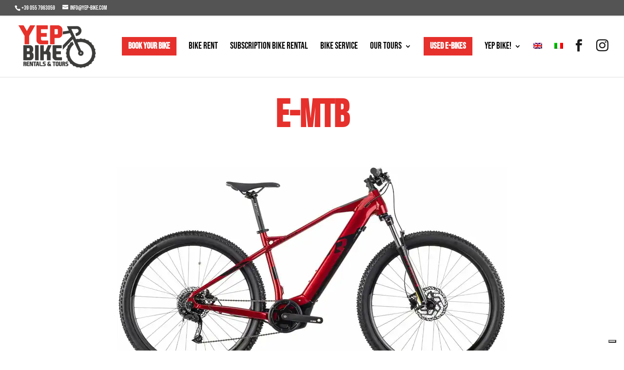

--- FILE ---
content_type: application/javascript; charset=utf-8
request_url: https://www.yep-bike.com/wp-content/plugins/divi-datetimepicker-awb/l10n/all.js?ver=4.5.1
body_size: 11121
content:
// AR
(function (global, factory) {
  typeof exports === 'object' && typeof module !== 'undefined' ? factory(exports) :
  typeof define === 'function' && define.amd ? define(['exports'], factory) :
  (factory((global.ar = {})));
}(this, (function (exports) { 'use strict';

  var fp = typeof window !== "undefined" && window.flatpickr !== undefined ? window.flatpickr : {
    l10ns: {}
  };
  var Arabic = {
    weekdays: {
      shorthand: ["أحد", "اثنين", "ثلاثاء", "أربعاء", "خميس", "جمعة", "سبت"],
      longhand: ["الأحد", "الاثنين", "الثلاثاء", "الأربعاء", "الخميس", "الجمعة", "السبت"]
    },
    months: {
      shorthand: ["1", "2", "3", "4", "5", "6", "7", "8", "9", "10", "11", "12"],
      longhand: ["يناير", "فبراير", "مارس", "أبريل", "مايو", "يونيو", "يوليو", "أغسطس", "سبتمبر", "أكتوبر", "نوفمبر", "ديسمبر"]
    }
  };
  fp.l10ns.ar = Arabic;
  var ar = fp.l10ns;

  exports.Arabic = Arabic;
  exports.default = ar;

  Object.defineProperty(exports, '__esModule', { value: true });

})));

// AT
/* flatpickr v4.5.1, @license MIT */
(function (global, factory) {
  typeof exports === 'object' && typeof module !== 'undefined' ? factory(exports) :
  typeof define === 'function' && define.amd ? define(['exports'], factory) :
  (factory((global.at = {})));
}(this, (function (exports) { 'use strict';

  var fp = typeof window !== "undefined" && window.flatpickr !== undefined ? window.flatpickr : {
    l10ns: {}
  };
  var Austria = {
    weekdays: {
      shorthand: ["So", "Mo", "Di", "Mi", "Do", "Fr", "Sa"],
      longhand: ["Sonntag", "Montag", "Dienstag", "Mittwoch", "Donnerstag", "Freitag", "Samstag"]
    },
    months: {
      shorthand: ["Jän", "Feb", "Mär", "Apr", "Mai", "Jun", "Jul", "Aug", "Sep", "Okt", "Nov", "Dez"],
      longhand: ["Jänner", "Februar", "März", "April", "Mai", "Juni", "Juli", "August", "September", "Oktober", "November", "Dezember"]
    },
    firstDayOfWeek: 1,
    weekAbbreviation: "KW",
    rangeSeparator: " bis ",
    scrollTitle: "Zum Ändern scrollen",
    toggleTitle: "Zum Umschalten klicken"
  };
  fp.l10ns.at = Austria;
  var at = fp.l10ns;

  exports.Austria = Austria;
  exports.default = at;

  Object.defineProperty(exports, '__esModule', { value: true });

})));

// BT
/* flatpickr v4.5.1, @license MIT */
(function (global, factory) {
  typeof exports === 'object' && typeof module !== 'undefined' ? factory(exports) :
  typeof define === 'function' && define.amd ? define(['exports'], factory) :
  (factory((global.be = {})));
}(this, (function (exports) { 'use strict';

  var fp = typeof window !== "undefined" && window.flatpickr !== undefined ? window.flatpickr : {
    l10ns: {}
  };
  var Belarusian = {
    weekdays: {
      shorthand: ["Нд", "Пн", "Аў", "Ср", "Чц", "Пт", "Сб"],
      longhand: ["Нядзеля", "Панядзелак", "Аўторак", "Серада", "Чацвер", "Пятніца", "Субота"]
    },
    months: {
      shorthand: ["Сту", "Лют", "Сак", "Кра", "Тра", "Чэр", "Ліп", "Жні", "Вер", "Кас", "Ліс", "Сне"],
      longhand: ["Студзень", "Люты", "Сакавік", "Красавік", "Травень", "Чэрвень", "Ліпень", "Жнівень", "Верасень", "Кастрычнік", "Лістапад", "Снежань"]
    },
    firstDayOfWeek: 1,
    ordinal: function ordinal() {
      return "";
    },
    rangeSeparator: " — ",
    weekAbbreviation: "Тыд.",
    scrollTitle: "Пракруціце для павелічэння",
    toggleTitle: "Націсніце для пераключэння",
    amPM: ["ДП", "ПП"],
    yearAriaLabel: "Год"
  };
  fp.l10ns.be = Belarusian;
  var be = fp.l10ns;

  exports.Belarusian = Belarusian;
  exports.default = be;

  Object.defineProperty(exports, '__esModule', { value: true });

})));

// BG
/* flatpickr v4.5.1, @license MIT */
(function (global, factory) {
  typeof exports === 'object' && typeof module !== 'undefined' ? factory(exports) :
  typeof define === 'function' && define.amd ? define(['exports'], factory) :
  (factory((global.bg = {})));
}(this, (function (exports) { 'use strict';

  var fp = typeof window !== "undefined" && window.flatpickr !== undefined ? window.flatpickr : {
    l10ns: {}
  };
  var Bulgarian = {
    weekdays: {
      shorthand: ["Нд", "Пн", "Вт", "Ср", "Чт", "Пт", "Сб"],
      longhand: ["Неделя", "Понеделник", "Вторник", "Сряда", "Четвъртък", "Петък", "Събота"]
    },
    months: {
      shorthand: ["Яну", "Фев", "Март", "Апр", "Май", "Юни", "Юли", "Авг", "Сеп", "Окт", "Ное", "Дек"],
      longhand: ["Януари", "Февруари", "Март", "Април", "Май", "Юни", "Юли", "Август", "Септември", "Октомври", "Ноември", "Декември"]
    }
  };
  fp.l10ns.bg = Bulgarian;
  var bg = fp.l10ns;

  exports.Bulgarian = Bulgarian;
  exports.default = bg;

  Object.defineProperty(exports, '__esModule', { value: true });

})));

// BN
/* flatpickr v4.5.1, @license MIT */
(function (global, factory) {
  typeof exports === 'object' && typeof module !== 'undefined' ? factory(exports) :
  typeof define === 'function' && define.amd ? define(['exports'], factory) :
  (factory((global.bn = {})));
}(this, (function (exports) { 'use strict';

  var fp = typeof window !== "undefined" && window.flatpickr !== undefined ? window.flatpickr : {
    l10ns: {}
  };
  var Bangla = {
    weekdays: {
      shorthand: ["রবি", "সোম", "মঙ্গল", "বুধ", "বৃহস্পতি", "শুক্র", "শনি"],
      longhand: ["রবিবার", "সোমবার", "মঙ্গলবার", "বুধবার", "বৃহস্পতিবার", "শুক্রবার", "শনিবার"]
    },
    months: {
      shorthand: ["জানু", "ফেব্রু", "মার্চ", "এপ্রিল", "মে", "জুন", "জুলাই", "আগ", "সেপ্টে", "অক্টো", "নভে", "ডিসে"],
      longhand: ["জানুয়ারী", "ফেব্রুয়ারী", "মার্চ", "এপ্রিল", "মে", "জুন", "জুলাই", "আগস্ট", "সেপ্টেম্বর", "অক্টোবর", "নভেম্বর", "ডিসেম্বর"]
    }
  };
  fp.l10ns.bn = Bangla;
  var bn = fp.l10ns;

  exports.Bangla = Bangla;
  exports.default = bn;

  Object.defineProperty(exports, '__esModule', { value: true });

})));

// CAT
/* flatpickr v4.5.1, @license MIT */
(function (global, factory) {
  typeof exports === 'object' && typeof module !== 'undefined' ? factory(exports) :
  typeof define === 'function' && define.amd ? define(['exports'], factory) :
  (factory((global.cat = {})));
}(this, (function (exports) { 'use strict';

  var fp = typeof window !== "undefined" && window.flatpickr !== undefined ? window.flatpickr : {
    l10ns: {}
  };
  var Catalan = {
    weekdays: {
      shorthand: ["Dg", "Dl", "Dt", "Dc", "Dj", "Dv", "Ds"],
      longhand: ["Diumenge", "Dilluns", "Dimarts", "Dimecres", "Dijous", "Divendres", "Dissabte"]
    },
    months: {
      shorthand: ["Gen", "Febr", "Març", "Abr", "Maig", "Juny", "Jul", "Ag", "Set", "Oct", "Nov", "Des"],
      longhand: ["Gener", "Febrer", "Març", "Abril", "Maig", "Juny", "Juliol", "Agost", "Setembre", "Octubre", "Novembre", "Desembre"]
    },
    ordinal: function ordinal(nth) {
      var s = nth % 100;
      if (s > 3 && s < 21) return "è";

      switch (s % 10) {
        case 1:
          return "r";

        case 2:
          return "n";

        case 3:
          return "r";

        case 4:
          return "t";

        default:
          return "è";
      }
    },
    firstDayOfWeek: 1
  };
  fp.l10ns.cat = Catalan;
  var cat = fp.l10ns;

  exports.Catalan = Catalan;
  exports.default = cat;

  Object.defineProperty(exports, '__esModule', { value: true });

})));

// CS
/* flatpickr v4.5.1, @license MIT */
(function (global, factory) {
  typeof exports === 'object' && typeof module !== 'undefined' ? factory(exports) :
  typeof define === 'function' && define.amd ? define(['exports'], factory) :
  (factory((global.cs = {})));
}(this, (function (exports) { 'use strict';

  var fp = typeof window !== "undefined" && window.flatpickr !== undefined ? window.flatpickr : {
    l10ns: {}
  };
  var Czech = {
    weekdays: {
      shorthand: ["Ne", "Po", "Út", "St", "Čt", "Pá", "So"],
      longhand: ["Neděle", "Pondělí", "Úterý", "Středa", "Čtvrtek", "Pátek", "Sobota"]
    },
    months: {
      shorthand: ["Led", "Ún", "Bře", "Dub", "Kvě", "Čer", "Čvc", "Srp", "Zář", "Říj", "Lis", "Pro"],
      longhand: ["Leden", "Únor", "Březen", "Duben", "Květen", "Červen", "Červenec", "Srpen", "Září", "Říjen", "Listopad", "Prosinec"]
    },
    firstDayOfWeek: 1,
    ordinal: function ordinal() {
      return ".";
    },
    rangeSeparator: " do ",
    weekAbbreviation: "Týd.",
    scrollTitle: "Rolujte pro změnu",
    toggleTitle: "Přepnout dopoledne/odpoledne",
    amPM: ["dop.", "odp."],
    yearAriaLabel: "Rok"
  };
  fp.l10ns.cs = Czech;
  var cs = fp.l10ns;

  exports.Czech = Czech;
  exports.default = cs;

  Object.defineProperty(exports, '__esModule', { value: true });

})));

// CY
/* flatpickr v4.5.1, @license MIT */
(function (global, factory) {
  typeof exports === 'object' && typeof module !== 'undefined' ? factory(exports) :
  typeof define === 'function' && define.amd ? define(['exports'], factory) :
  (factory((global.cy = {})));
}(this, (function (exports) { 'use strict';

  var fp = typeof window !== "undefined" && window.flatpickr !== undefined ? window.flatpickr : {
    l10ns: {}
  };
  var Welsh = {
    weekdays: {
      shorthand: ["Sul", "Llun", "Maw", "Mer", "Iau", "Gwe", "Sad"],
      longhand: ["Dydd Sul", "Dydd Llun", "Dydd Mawrth", "Dydd Mercher", "Dydd Iau", "Dydd Gwener", "Dydd Sadwrn"]
    },
    months: {
      shorthand: ["Ion", "Chwef", "Maw", "Ebr", "Mai", "Meh", "Gorff", "Awst", "Medi", "Hyd", "Tach", "Rhag"],
      longhand: ["Ionawr", "Chwefror", "Mawrth", "Ebrill", "Mai", "Mehefin", "Gorffennaf", "Awst", "Medi", "Hydref", "Tachwedd", "Rhagfyr"]
    },
    firstDayOfWeek: 1,
    ordinal: function ordinal(nth) {
      if (nth === 1) return "af";
      if (nth === 2) return "ail";
      if (nth === 3 || nth === 4) return "ydd";
      if (nth === 5 || nth === 6) return "ed";
      if (nth >= 7 && nth <= 10 || nth == 12 || nth == 15 || nth == 18 || nth == 20) return "fed";
      if (nth == 11 || nth == 13 || nth == 14 || nth == 16 || nth == 17 || nth == 19) return "eg";
      if (nth >= 21 && nth <= 39) return "ain";
      return "";
    }
  };
  fp.l10ns.cy = Welsh;
  var cy = fp.l10ns;

  exports.Welsh = Welsh;
  exports.default = cy;

  Object.defineProperty(exports, '__esModule', { value: true });

})));

// DA
/* flatpickr v4.5.1, @license MIT */
(function (global, factory) {
  typeof exports === 'object' && typeof module !== 'undefined' ? factory(exports) :
  typeof define === 'function' && define.amd ? define(['exports'], factory) :
  (factory((global.da = {})));
}(this, (function (exports) { 'use strict';

  var fp = typeof window !== "undefined" && window.flatpickr !== undefined ? window.flatpickr : {
    l10ns: {}
  };
  var Danish = {
    weekdays: {
      shorthand: ["søn", "man", "tir", "ons", "tors", "fre", "lør"],
      longhand: ["søndag", "mandag", "tirsdag", "onsdag", "torsdag", "fredag", "lørdag"]
    },
    months: {
      shorthand: ["jan", "feb", "mar", "apr", "maj", "jun", "jul", "aug", "sep", "okt", "nov", "dec"],
      longhand: ["januar", "februar", "marts", "april", "maj", "juni", "juli", "august", "september", "oktober", "november", "december"]
    },
    ordinal: function ordinal() {
      return ".";
    },
    firstDayOfWeek: 1,
    rangeSeparator: " til ",
    weekAbbreviation: "uge"
  };
  fp.l10ns.da = Danish;
  var da = fp.l10ns;

  exports.Danish = Danish;
  exports.default = da;

  Object.defineProperty(exports, '__esModule', { value: true });

})));

// DE
/* flatpickr v4.5.1, @license MIT */
(function (global, factory) {
  typeof exports === 'object' && typeof module !== 'undefined' ? factory(exports) :
  typeof define === 'function' && define.amd ? define(['exports'], factory) :
  (factory((global.de = {})));
}(this, (function (exports) { 'use strict';

  var fp = typeof window !== "undefined" && window.flatpickr !== undefined ? window.flatpickr : {
    l10ns: {}
  };
  var German = {
    weekdays: {
      shorthand: ["So", "Mo", "Di", "Mi", "Do", "Fr", "Sa"],
      longhand: ["Sonntag", "Montag", "Dienstag", "Mittwoch", "Donnerstag", "Freitag", "Samstag"]
    },
    months: {
      shorthand: ["Jan", "Feb", "Mär", "Apr", "Mai", "Jun", "Jul", "Aug", "Sep", "Okt", "Nov", "Dez"],
      longhand: ["Januar", "Februar", "März", "April", "Mai", "Juni", "Juli", "August", "September", "Oktober", "November", "Dezember"]
    },
    firstDayOfWeek: 1,
    weekAbbreviation: "KW",
    rangeSeparator: " bis ",
    scrollTitle: "Zum Ändern scrollen",
    toggleTitle: "Zum Umschalten klicken"
  };
  fp.l10ns.de = German;
  var de = fp.l10ns;

  exports.German = German;
  exports.default = de;

  Object.defineProperty(exports, '__esModule', { value: true });

})));

// EO
/* flatpickr v4.5.1, @license MIT */
(function (global, factory) {
  typeof exports === 'object' && typeof module !== 'undefined' ? factory(exports) :
  typeof define === 'function' && define.amd ? define(['exports'], factory) :
  (factory((global.eo = {})));
}(this, (function (exports) { 'use strict';

  var fp = typeof window !== "undefined" && window.flatpickr !== undefined ? window.flatpickr : {
    l10ns: {}
  };
  var Esperanto = {
    firstDayOfWeek: 1,
    rangeSeparator: " ĝis ",
    weekAbbreviation: "Sem",
    scrollTitle: "Rulumu por pligrandigi la valoron",
    toggleTitle: "Klaku por ŝalti",
    weekdays: {
      shorthand: ["Dim", "Lun", "Mar", "Mer", "Ĵaŭ", "Ven", "Sab"],
      longhand: ["dimanĉo", "lundo", "mardo", "merkredo", "ĵaŭdo", "vendredo", "sabato"]
    },
    months: {
      shorthand: ["Jan", "Feb", "Mar", "Apr", "Maj", "Jun", "Jul", "Aŭg", "Sep", "Okt", "Nov", "Dec"],
      longhand: ["januaro", "februaro", "marto", "aprilo", "majo", "junio", "julio", "aŭgusto", "septembro", "oktobro", "novembro", "decembro"]
    },
    ordinal: function ordinal() {
      return "-a";
    }
  };
  fp.l10ns.eo = Esperanto;
  var eo = fp.l10ns;

  exports.Esperanto = Esperanto;
  exports.default = eo;

  Object.defineProperty(exports, '__esModule', { value: true });

})));

// ES
(function (global, factory) {
  typeof exports === 'object' && typeof module !== 'undefined' ? factory(exports) :
  typeof define === 'function' && define.amd ? define(['exports'], factory) :
  (factory((global.es = {})));
}(this, (function (exports) { 'use strict';

  var fp = typeof window !== "undefined" && window.flatpickr !== undefined ? window.flatpickr : {
    l10ns: {}
  };
  var Spanish = {
    weekdays: {
      shorthand: ["Dom", "Lun", "Mar", "Mié", "Jue", "Vie", "Sáb"],
      longhand: ["Domingo", "Lunes", "Martes", "Miércoles", "Jueves", "Viernes", "Sábado"]
    },
    months: {
      shorthand: ["Ene", "Feb", "Mar", "Abr", "May", "Jun", "Jul", "Ago", "Sep", "Oct", "Nov", "Dic"],
      longhand: ["Enero", "Febrero", "Marzo", "Abril", "Mayo", "Junio", "Julio", "Agosto", "Septiembre", "Octubre", "Noviembre", "Diciembre"]
    },
    ordinal: function ordinal() {
      return "º";
    },
    firstDayOfWeek: 1,
    rangeSeparator: " a "
  };
  fp.l10ns.es = Spanish;
  var es = fp.l10ns;

  exports.Spanish = Spanish;
  exports.default = es;

  Object.defineProperty(exports, '__esModule', { value: true });

})));

// ET
/* flatpickr v4.5.1, @license MIT */
(function (global, factory) {
  typeof exports === 'object' && typeof module !== 'undefined' ? factory(exports) :
  typeof define === 'function' && define.amd ? define(['exports'], factory) :
  (factory((global.et = {})));
}(this, (function (exports) { 'use strict';

  var fp = typeof window !== "undefined" && window.flatpickr !== undefined ? window.flatpickr : {
    l10ns: {}
  };
  var Estonian = {
    weekdays: {
      shorthand: ["P", "E", "T", "K", "N", "R", "L"],
      longhand: ["Pühapäev", "Esmaspäev", "Teisipäev", "Kolmapäev", "Neljapäev", "Reede", "Laupäev"]
    },
    months: {
      shorthand: ["Jaan", "Veebr", "Märts", "Apr", "Mai", "Juuni", "Juuli", "Aug", "Sept", "Okt", "Nov", "Dets"],
      longhand: ["Jaanuar", "Veebruar", "Märts", "Aprill", "Mai", "Juuni", "Juuli", "August", "September", "Oktoober", "November", "Detsember"]
    },
    firstDayOfWeek: 1,
    ordinal: function ordinal() {
      return ".";
    },
    weekAbbreviation: "Näd",
    rangeSeparator: " kuni ",
    scrollTitle: "Keri, et suurendada",
    toggleTitle: "Klõpsa, et vahetada"
  };
  fp.l10ns.et = Estonian;
  var et = fp.l10ns;

  exports.Estonian = Estonian;
  exports.default = et;

  Object.defineProperty(exports, '__esModule', { value: true });

})));

// FA
/* flatpickr v4.5.1, @license MIT */
(function (global, factory) {
  typeof exports === 'object' && typeof module !== 'undefined' ? factory(exports) :
  typeof define === 'function' && define.amd ? define(['exports'], factory) :
  (factory((global.fa = {})));
}(this, (function (exports) { 'use strict';

  var fp = typeof window !== "undefined" && window.flatpickr !== undefined ? window.flatpickr : {
    l10ns: {}
  };
  var Persian = {
    weekdays: {
      shorthand: ["یک", "دو", "سه", "چهار", "پنج", "جمعه", "شنبه"],
      longhand: ["یک‌شنبه", "دوشنبه", "سه‌شنبه", "چهارشنبه", "پنچ‌شنبه", "جمعه", "شنبه"]
    },
    months: {
      shorthand: ["ژانویه", "فوریه", "مارس", "آوریل", "مه", "ژوئن", "ژوئیه", "اوت", "سپتامبر", "اکتبر", "نوامبر", "دسامبر"],
      longhand: ["ژانویه", "فوریه", "مارس", "آوریل", "مه", "ژوئن", "ژوئیه", "اوت", "سپتامبر", "اکتبر", "نوامبر", "دسامبر"]
    },
    firstDayOfWeek: 6,
    ordinal: function ordinal() {
      return "";
    }
  };
  fp.l10ns.fa = Persian;
  var fa = fp.l10ns;

  exports.Persian = Persian;
  exports.default = fa;

  Object.defineProperty(exports, '__esModule', { value: true });

})));

// FI
/* flatpickr v4.5.1, @license MIT */
(function (global, factory) {
  typeof exports === 'object' && typeof module !== 'undefined' ? factory(exports) :
  typeof define === 'function' && define.amd ? define(['exports'], factory) :
  (factory((global.fi = {})));
}(this, (function (exports) { 'use strict';

  var fp = typeof window !== "undefined" && window.flatpickr !== undefined ? window.flatpickr : {
    l10ns: {}
  };
  var Finnish = {
    firstDayOfWeek: 1,
    weekdays: {
      shorthand: ["Su", "Ma", "Ti", "Ke", "To", "Pe", "La"],
      longhand: ["Sunnuntai", "Maanantai", "Tiistai", "Keskiviikko", "Torstai", "Perjantai", "Lauantai"]
    },
    months: {
      shorthand: ["Tammi", "Helmi", "Maalis", "Huhti", "Touko", "Kesä", "Heinä", "Elo", "Syys", "Loka", "Marras", "Joulu"],
      longhand: ["Tammikuu", "Helmikuu", "Maaliskuu", "Huhtikuu", "Toukokuu", "Kesäkuu", "Heinäkuu", "Elokuu", "Syyskuu", "Lokakuu", "Marraskuu", "Joulukuu"]
    },
    ordinal: function ordinal() {
      return ".";
    }
  };
  fp.l10ns.fi = Finnish;
  var fi = fp.l10ns;

  exports.Finnish = Finnish;
  exports.default = fi;

  Object.defineProperty(exports, '__esModule', { value: true });

})));

// FR
/* flatpickr v4.5.1, @license MIT */
(function (global, factory) {
  typeof exports === 'object' && typeof module !== 'undefined' ? factory(exports) :
  typeof define === 'function' && define.amd ? define(['exports'], factory) :
  (factory((global.fr = {})));
}(this, (function (exports) { 'use strict';

  var fp = typeof window !== "undefined" && window.flatpickr !== undefined ? window.flatpickr : {
    l10ns: {}
  };
  var French = {
    firstDayOfWeek: 1,
    weekdays: {
      shorthand: ["dim", "lun", "mar", "mer", "jeu", "ven", "sam"],
      longhand: ["dimanche", "lundi", "mardi", "mercredi", "jeudi", "vendredi", "samedi"]
    },
    months: {
      shorthand: ["janv", "févr", "mars", "avr", "mai", "juin", "juil", "août", "sept", "oct", "nov", "déc"],
      longhand: ["janvier", "février", "mars", "avril", "mai", "juin", "juillet", "août", "septembre", "octobre", "novembre", "décembre"]
    },
    ordinal: function ordinal(nth) {
      if (nth > 1) return "";
      return "er";
    },
    rangeSeparator: " au ",
    weekAbbreviation: "Sem",
    scrollTitle: "Défiler pour augmenter la valeur",
    toggleTitle: "Cliquer pour basculer"
  };
  fp.l10ns.fr = French;
  var fr = fp.l10ns;

  exports.French = French;
  exports.default = fr;

  Object.defineProperty(exports, '__esModule', { value: true });

})));

// GR
/* flatpickr v4.5.1, @license MIT */
(function (global, factory) {
  typeof exports === 'object' && typeof module !== 'undefined' ? factory(exports) :
  typeof define === 'function' && define.amd ? define(['exports'], factory) :
  (factory((global.gr = {})));
}(this, (function (exports) { 'use strict';

  var fp = typeof window !== "undefined" && window.flatpickr !== undefined ? window.flatpickr : {
    l10ns: {}
  };
  var Greek = {
    weekdays: {
      shorthand: ["Κυ", "Δε", "Τρ", "Τε", "Πέ", "Πα", "Σά"],
      longhand: ["Κυριακή", "Δευτέρα", "Τρίτη", "Τετάρτη", "Πέμπτη", "Παρασκευή", "Σάββατο"]
    },
    months: {
      shorthand: ["Ιαν", "Φεβ", "Μάρ", "Απρ", "Μάι", "Ιού", "Ιού", "Αύγ", "Σεπ", "Οκτ", "Νοέ", "Δεκ"],
      longhand: ["Ιανουάριος", "Φεβρουάριος", "Μάρτιος", "Απρίλιος", "Μάιος", "Ιούνιος", "Ιούλιος", "Αύγουστος", "Σεπτέμβριος", "Οκτώβριος", "Νοέμβριος", "Δεκέμβριος"]
    },
    firstDayOfWeek: 1,
    ordinal: function ordinal() {
      return "";
    },
    weekAbbreviation: "Εβδ",
    rangeSeparator: " έως ",
    scrollTitle: "Μετακυλήστε για προσαύξηση",
    toggleTitle: "Κάντε κλικ για αλλαγή",
    amPM: ["ΠΜ", "ΜΜ"]
  };
  fp.l10ns.gr = Greek;
  var gr = fp.l10ns;

  exports.Greek = Greek;
  exports.default = gr;

  Object.defineProperty(exports, '__esModule', { value: true });

})));

// HE
/* flatpickr v4.5.1, @license MIT */
(function (global, factory) {
  typeof exports === 'object' && typeof module !== 'undefined' ? factory(exports) :
  typeof define === 'function' && define.amd ? define(['exports'], factory) :
  (factory((global.he = {})));
}(this, (function (exports) { 'use strict';

  var fp = typeof window !== "undefined" && window.flatpickr !== undefined ? window.flatpickr : {
    l10ns: {}
  };
  var Hebrew = {
    weekdays: {
      shorthand: ["א", "ב", "ג", "ד", "ה", "ו", "ז"],
      longhand: ["ראשון", "שני", "שלישי", "רביעי", "חמישי", "שישי", "שבת"]
    },
    months: {
      shorthand: ["ינו׳", "פבר׳", "מרץ", "אפר׳", "מאי", "יוני", "יולי", "אוג׳", "ספט׳", "אוק׳", "נוב׳", "דצמ׳"],
      longhand: ["ינואר", "פברואר", "מרץ", "אפריל", "מאי", "יוני", "יולי", "אוגוסט", "ספטמבר", "אוקטובר", "נובמבר", "דצמבר"]
    }
  };
  fp.l10ns.he = Hebrew;
  var he = fp.l10ns;

  exports.Hebrew = Hebrew;
  exports.default = he;

  Object.defineProperty(exports, '__esModule', { value: true });

})));

// HI
/* flatpickr v4.5.1, @license MIT */
(function (global, factory) {
  typeof exports === 'object' && typeof module !== 'undefined' ? factory(exports) :
  typeof define === 'function' && define.amd ? define(['exports'], factory) :
  (factory((global.hi = {})));
}(this, (function (exports) { 'use strict';

  var fp = typeof window !== "undefined" && window.flatpickr !== undefined ? window.flatpickr : {
    l10ns: {}
  };
  var Hindi = {
    weekdays: {
      shorthand: ["रवि", "सोम", "मंगल", "बुध", "गुरु", "शुक्र", "शनि"],
      longhand: ["रविवार", "सोमवार", "मंगलवार", "बुधवार", "गुरुवार", "शुक्रवार", "शनिवार"]
    },
    months: {
      shorthand: ["जन", "फर", "मार्च", "अप्रेल", "मई", "जून", "जूलाई", "अग", "सित", "अक्ट", "नव", "दि"],
      longhand: ["जनवरी ", "फरवरी", "मार्च", "अप्रेल", "मई", "जून", "जूलाई", "अगस्त ", "सितम्बर", "अक्टूबर", "नवम्बर", "दिसम्बर"]
    }
  };
  fp.l10ns.hi = Hindi;
  var hi = fp.l10ns;

  exports.Hindi = Hindi;
  exports.default = hi;

  Object.defineProperty(exports, '__esModule', { value: true });

})));

// HR
/* flatpickr v4.5.1, @license MIT */
(function (global, factory) {
  typeof exports === 'object' && typeof module !== 'undefined' ? factory(exports) :
  typeof define === 'function' && define.amd ? define(['exports'], factory) :
  (factory((global.hr = {})));
}(this, (function (exports) { 'use strict';

  var fp = typeof window !== "undefined" && window.flatpickr !== undefined ? window.flatpickr : {
    l10ns: {}
  };
  var Croatian = {
    firstDayOfWeek: 1,
    weekdays: {
      shorthand: ["Ned", "Pon", "Uto", "Sri", "Čet", "Pet", "Sub"],
      longhand: ["Nedjelja", "Ponedjeljak", "Utorak", "Srijeda", "Četvrtak", "Petak", "Subota"]
    },
    months: {
      shorthand: ["Sij", "Velj", "Ožu", "Tra", "Svi", "Lip", "Srp", "Kol", "Ruj", "Lis", "Stu", "Pro"],
      longhand: ["Siječanj", "Veljača", "Ožujak", "Travanj", "Svibanj", "Lipanj", "Srpanj", "Kolovoz", "Rujan", "Listopad", "Studeni", "Prosinac"]
    }
  };
  fp.l10ns.hr = Croatian;
  var hr = fp.l10ns;

  exports.Croatian = Croatian;
  exports.default = hr;

  Object.defineProperty(exports, '__esModule', { value: true });

})));

// HU
/* flatpickr v4.5.1, @license MIT */
(function (global, factory) {
  typeof exports === 'object' && typeof module !== 'undefined' ? factory(exports) :
  typeof define === 'function' && define.amd ? define(['exports'], factory) :
  (factory((global.hu = {})));
}(this, (function (exports) { 'use strict';

  var fp = typeof window !== "undefined" && window.flatpickr !== undefined ? window.flatpickr : {
    l10ns: {}
  };
  var Hungarian = {
    firstDayOfWeek: 1,
    weekdays: {
      shorthand: ["V", "H", "K", "Sz", "Cs", "P", "Szo"],
      longhand: ["Vasárnap", "Hétfő", "Kedd", "Szerda", "Csütörtök", "Péntek", "Szombat"]
    },
    months: {
      shorthand: ["Jan", "Feb", "Már", "Ápr", "Máj", "Jún", "Júl", "Aug", "Szep", "Okt", "Nov", "Dec"],
      longhand: ["Január", "Február", "Március", "Április", "Május", "Június", "Július", "Augusztus", "Szeptember", "Október", "November", "December"]
    },
    ordinal: function ordinal() {
      return ".";
    },
    weekAbbreviation: "Hét",
    scrollTitle: "Görgessen",
    toggleTitle: "Kattintson a váltáshoz"
  };
  fp.l10ns.hu = Hungarian;
  var hu = fp.l10ns;

  exports.Hungarian = Hungarian;
  exports.default = hu;

  Object.defineProperty(exports, '__esModule', { value: true });

})));

// ID
/* flatpickr v4.5.1, @license MIT */
(function (global, factory) {
  typeof exports === 'object' && typeof module !== 'undefined' ? factory(exports) :
  typeof define === 'function' && define.amd ? define(['exports'], factory) :
  (factory((global.id = {})));
}(this, (function (exports) { 'use strict';

  var fp = typeof window !== "undefined" && window.flatpickr !== undefined ? window.flatpickr : {
    l10ns: {}
  };
  var Indonesian = {
    weekdays: {
      shorthand: ["Min", "Sen", "Sel", "Rab", "Kam", "Jum", "Sab"],
      longhand: ["Minggu", "Senin", "Selasa", "Rabu", "Kamis", "Jumat", "Sabtu"]
    },
    months: {
      shorthand: ["Jan", "Feb", "Mar", "Apr", "Mei", "Jun", "Jul", "Agu", "Sep", "Okt", "Nov", "Des"],
      longhand: ["Januari", "Februari", "Maret", "April", "Mei", "Juni", "Juli", "Agustus", "September", "Oktober", "November", "Desember"]
    },
    firstDayOfWeek: 1,
    ordinal: function ordinal() {
      return "";
    }
  };
  fp.l10ns.id = Indonesian;
  var id = fp.l10ns;

  exports.Indonesian = Indonesian;
  exports.default = id;

  Object.defineProperty(exports, '__esModule', { value: true });

})));

// IS
(function (global, factory) {
  typeof exports === 'object' && typeof module !== 'undefined' ? factory(exports) :
  typeof define === 'function' && define.amd ? define(['exports'], factory) :
  (factory((global.is = {})));
}(this, (function (exports) { 'use strict';
 
  var fp = typeof window !== "undefined" && window.flatpickr !== undefined ? window.flatpickr : {
    l10ns: {}
  };
  var Icelandic = {
    weekdays: {
      shorthand: ["Sun", "Mán", "Þri", "Mið", "Fim", "Fös", "Lau"],
      longhand: ["Sunnudagur", "Mánudagur", "Þriðjudagur", "Miðvikudagur", "Fimmtudagur", "Föstudagur", "Laugardagur"]
    },
    months: {
      shorthand: ["Jan", "Feb", "Mar", "Apr", "Maí", "Jún", "Júl", "Ágú", "Sep", "Okt", "Nóv", "Des"],
      longhand: ["Janúar", "Febrúar", "Mars", "Apríl", "Maí", "Júní", "Júlí", "Ágúst", "September", "Október", "Nóvember", "Desember"]
    },
    ordinal: function ordinal() {
      return ".";
    },
    firstDayOfWeek: 1,
    rangeSeparator: " til "
  };
  fp.l10ns.is = Icelandic;
  var is = fp.l10ns;
 
  exports.Icelandic = Icelandic;
  exports.default = is;
 
  Object.defineProperty(exports, '__isModule', { value: true });
 
})));

// IT
/* flatpickr v4.5.1, @license MIT */
(function (global, factory) {
  typeof exports === 'object' && typeof module !== 'undefined' ? factory(exports) :
  typeof define === 'function' && define.amd ? define(['exports'], factory) :
  (factory((global.it = {})));
}(this, (function (exports) { 'use strict';

  var fp = typeof window !== "undefined" && window.flatpickr !== undefined ? window.flatpickr : {
    l10ns: {}
  };
  var Italian = {
    weekdays: {
      shorthand: ["Dom", "Lun", "Mar", "Mer", "Gio", "Ven", "Sab"],
      longhand: ["Domenica", "Lunedì", "Martedì", "Mercoledì", "Giovedì", "Venerdì", "Sabato"]
    },
    months: {
      shorthand: ["Gen", "Feb", "Mar", "Apr", "Mag", "Giu", "Lug", "Ago", "Set", "Ott", "Nov", "Dic"],
      longhand: ["Gennaio", "Febbraio", "Marzo", "Aprile", "Maggio", "Giugno", "Luglio", "Agosto", "Settembre", "Ottobre", "Novembre", "Dicembre"]
    },
    firstDayOfWeek: 1,
    ordinal: function ordinal() {
      return "°";
    },
    rangeSeparator: " al ",
    weekAbbreviation: "Se",
    scrollTitle: "Scrolla per aumentare",
    toggleTitle: "Clicca per cambiare"
  };
  fp.l10ns.it = Italian;
  var it = fp.l10ns;

  exports.Italian = Italian;
  exports.default = it;

  Object.defineProperty(exports, '__esModule', { value: true });

})));

// JA
/* flatpickr v4.5.1, @license MIT */
(function (global, factory) {
  typeof exports === 'object' && typeof module !== 'undefined' ? factory(exports) :
  typeof define === 'function' && define.amd ? define(['exports'], factory) :
  (factory((global.ja = {})));
}(this, (function (exports) { 'use strict';

  var fp = typeof window !== "undefined" && window.flatpickr !== undefined ? window.flatpickr : {
    l10ns: {}
  };
  var Japanese = {
    weekdays: {
      shorthand: ["日", "月", "火", "水", "木", "金", "土"],
      longhand: ["日曜日", "月曜日", "火曜日", "水曜日", "木曜日", "金曜日", "土曜日"]
    },
    months: {
      shorthand: ["1月", "2月", "3月", "4月", "5月", "6月", "7月", "8月", "9月", "10月", "11月", "12月"],
      longhand: ["1月", "2月", "3月", "4月", "5月", "6月", "7月", "8月", "9月", "10月", "11月", "12月"]
    }
  };
  fp.l10ns.ja = Japanese;
  var ja = fp.l10ns;

  exports.Japanese = Japanese;
  exports.default = ja;

  Object.defineProperty(exports, '__esModule', { value: true });

})));

// KO
/* flatpickr v4.5.1, @license MIT */
(function (global, factory) {
  typeof exports === 'object' && typeof module !== 'undefined' ? factory(exports) :
  typeof define === 'function' && define.amd ? define(['exports'], factory) :
  (factory((global.ko = {})));
}(this, (function (exports) { 'use strict';

  var fp = typeof window !== "undefined" && window.flatpickr !== undefined ? window.flatpickr : {
    l10ns: {}
  };
  var Korean = {
    weekdays: {
      shorthand: ["일", "월", "화", "수", "목", "금", "토"],
      longhand: ["일요일", "월요일", "화요일", "수요일", "목요일", "금요일", "토요일"]
    },
    months: {
      shorthand: ["1월", "2월", "3월", "4월", "5월", "6월", "7월", "8월", "9월", "10월", "11월", "12월"],
      longhand: ["1월", "2월", "3월", "4월", "5월", "6월", "7월", "8월", "9월", "10월", "11월", "12월"]
    },
    ordinal: function ordinal() {
      return "일";
    }
  };
  fp.l10ns.ko = Korean;
  var ko = fp.l10ns;

  exports.Korean = Korean;
  exports.default = ko;

  Object.defineProperty(exports, '__esModule', { value: true });

})));

// KZ
/* flatpickr v4.5.1, @license MIT */
(function (global, factory) {
  typeof exports === 'object' && typeof module !== 'undefined' ? factory(exports) :
  typeof define === 'function' && define.amd ? define(['exports'], factory) :
  (factory((global.kz = {})));
}(this, (function (exports) { 'use strict';

  var fp = typeof window !== "undefined" && window.flatpickr !== undefined ? window.flatpickr : {
    l10ns: {}
  };
  var Kazakh = {
    weekdays: {
      shorthand: ["Жс", "Дс", "Сc", "Ср", "Бс", "Жм", "Сб"],
      longhand: ["Жексенбi", "Дүйсенбi", "Сейсенбi", "Сәрсенбi", "Бейсенбi", "Жұма", "Сенбi"]
    },
    months: {
      shorthand: ["Қаң", "Ақп", "Нау", "Сәу", "Мам", "Мау", "Шiл", "Там", "Қыр", "Қаз", "Қар", "Жел"],
      longhand: ["Қаңтар", "Ақпан", "Наурыз", "Сәуiр", "Мамыр", "Маусым", "Шiлде", "Тамыз", "Қыркүйек", "Қазан", "Қараша", "Желтоқсан"]
    },
    firstDayOfWeek: 1,
    ordinal: function ordinal() {
      return "";
    },
    rangeSeparator: " — ",
    weekAbbreviation: "Апта",
    scrollTitle: "Үлкейту үшін айналдырыңыз",
    toggleTitle: "Ауыстыру үшін басыңыз",
    amPM: ["ТД", "ТК"],
    yearAriaLabel: "Жыл"
  };
  fp.l10ns.kz = Kazakh;
  var kz = fp.l10ns;

  exports.Kazakh = Kazakh;
  exports.default = kz;

  Object.defineProperty(exports, '__esModule', { value: true });

})));

// LT
/* flatpickr v4.5.1, @license MIT */
(function (global, factory) {
  typeof exports === 'object' && typeof module !== 'undefined' ? factory(exports) :
  typeof define === 'function' && define.amd ? define(['exports'], factory) :
  (factory((global.lt = {})));
}(this, (function (exports) { 'use strict';

  var fp = typeof window !== "undefined" && window.flatpickr !== undefined ? window.flatpickr : {
    l10ns: {}
  };
  var Lithuanian = {
    weekdays: {
      shorthand: ["S", "Pr", "A", "T", "K", "Pn", "Š"],
      longhand: ["Sekmadienis", "Pirmadienis", "Antradienis", "Trečiadienis", "Ketvirtadienis", "Penktadienis", "Šeštadienis"]
    },
    months: {
      shorthand: ["Sau", "Vas", "Kov", "Bal", "Geg", "Bir", "Lie", "Rgp", "Rgs", "Spl", "Lap", "Grd"],
      longhand: ["Sausis", "Vasaris", "Kovas", "Balandis", "Gegužė", "Birželis", "Liepa", "Rugpjūtis", "Rugsėjis", "Spalis", "Lapkritis", "Gruodis"]
    },
    firstDayOfWeek: 1,
    ordinal: function ordinal() {
      return "-a";
    },
    weekAbbreviation: "Sav",
    scrollTitle: "Keisti laiką pelės rateliu",
    toggleTitle: "Perjungti laiko formatą"
  };
  fp.l10ns.lt = Lithuanian;
  var lt = fp.l10ns;

  exports.Lithuanian = Lithuanian;
  exports.default = lt;

  Object.defineProperty(exports, '__esModule', { value: true });

})));

// LV
/* flatpickr v4.5.1, @license MIT */
(function (global, factory) {
  typeof exports === 'object' && typeof module !== 'undefined' ? factory(exports) :
  typeof define === 'function' && define.amd ? define(['exports'], factory) :
  (factory((global.lv = {})));
}(this, (function (exports) { 'use strict';

  var fp = typeof window !== "undefined" && window.flatpickr !== undefined ? window.flatpickr : {
    l10ns: {}
  };
  var Latvian = {
    firstDayOfWeek: 1,
    weekdays: {
      shorthand: ["Sv", "P", "Ot", "Tr", "Ce", "Pk", "Se"],
      longhand: ["Svētdiena", "Pirmdiena", "Otrdiena", "Trešdiena", "Ceturtdiena", "Piektdiena", "Sestdiena"]
    },
    months: {
      shorthand: ["Jan", "Feb", "Mar", "Mai", "Apr", "Jūn", "Jūl", "Aug", "Sep", "Okt", "Nov", "Dec"],
      longhand: ["Janvāris", "Februāris", "Marts", "Aprīlis", "Maijs", "Jūnijs", "Jūlijs", "Augusts", "Septembris", "Oktobris", "Novembris", "Decembris"]
    },
    rangeSeparator: " līdz "
  };
  fp.l10ns.lv = Latvian;
  var lv = fp.l10ns;

  exports.Latvian = Latvian;
  exports.default = lv;

  Object.defineProperty(exports, '__esModule', { value: true });

})));

// MK
/* flatpickr v4.5.1, @license MIT */
(function (global, factory) {
  typeof exports === 'object' && typeof module !== 'undefined' ? factory(exports) :
  typeof define === 'function' && define.amd ? define(['exports'], factory) :
  (factory((global.mk = {})));
}(this, (function (exports) { 'use strict';

  var fp = typeof window !== "undefined" && window.flatpickr !== undefined ? window.flatpickr : {
    l10ns: {}
  };
  var Macedonian = {
    weekdays: {
      shorthand: ["Не", "По", "Вт", "Ср", "Че", "Пе", "Са"],
      longhand: ["Недела", "Понеделник", "Вторник", "Среда", "Четврток", "Петок", "Сабота"]
    },
    months: {
      shorthand: ["Јан", "Фев", "Мар", "Апр", "Мај", "Јун", "Јул", "Авг", "Сеп", "Окт", "Ное", "Дек"],
      longhand: ["Јануари", "Февруари", "Март", "Април", "Мај", "Јуни", "Јули", "Август", "Септември", "Октомври", "Ноември", "Декември"]
    },
    firstDayOfWeek: 1,
    weekAbbreviation: "Нед.",
    rangeSeparator: " до "
  };
  fp.l10ns.mk = Macedonian;
  var mk = fp.l10ns;

  exports.Macedonian = Macedonian;
  exports.default = mk;

  Object.defineProperty(exports, '__esModule', { value: true });

})));

// MN
/* flatpickr v4.5.1, @license MIT */
(function (global, factory) {
  typeof exports === 'object' && typeof module !== 'undefined' ? factory(exports) :
  typeof define === 'function' && define.amd ? define(['exports'], factory) :
  (factory((global.mn = {})));
}(this, (function (exports) { 'use strict';

  var fp = typeof window !== "undefined" && window.flatpickr !== undefined ? window.flatpickr : {
    l10ns: {}
  };
  var Mongolian = {
    firstDayOfWeek: 1,
    weekdays: {
      shorthand: ["Да", "Мя", "Лх", "Пү", "Ба", "Бя", "Ня"],
      longhand: ["Даваа", "Мягмар", "Лхагва", "Пүрэв", "Баасан", "Бямба", "Ням"]
    },
    months: {
      shorthand: ["1-р сар", "2-р сар", "3-р сар", "4-р сар", "5-р сар", "6-р сар", "7-р сар", "8-р сар", "9-р сар", "10-р сар", "11-р сар", "12-р сар"],
      longhand: ["Нэгдүгээр сар", "Хоёрдугаар сар", "Гуравдугаар сар", "Дөрөвдүгээр сар", "Тавдугаар сар", "Зургаадугаар сар", "Долдугаар сар", "Наймдугаар сар", "Есдүгээр сар", "Аравдугаар сар", "Арваннэгдүгээр сар", "Арванхоёрдугаар сар"]
    },
    rangeSeparator: "-с "
  };
  fp.l10ns.mn = Mongolian;
  var mn = fp.l10ns;

  exports.Mongolian = Mongolian;
  exports.default = mn;

  Object.defineProperty(exports, '__esModule', { value: true });

})));

// MS
/* flatpickr v4.5.1, @license MIT */
(function (global, factory) {
  typeof exports === 'object' && typeof module !== 'undefined' ? factory(exports) :
  typeof define === 'function' && define.amd ? define(['exports'], factory) :
  (factory((global.ms = {})));
}(this, (function (exports) { 'use strict';

  var fp = typeof window !== "undefined" && window.flatpickr !== undefined ? window.flatpickr : {
    l10ns: {}
  };
  var Malaysian = {
    weekdays: {
      shorthand: ["Min", "Isn", "Sel", "Rab", "Kha", "Jum", "Sab"],
      longhand: ["Minggu", "Isnin", "Selasa", "Rabu", "Khamis", "Jumaat", "Sabtu"]
    },
    months: {
      shorthand: ["Jan", "Feb", "Mac", "Apr", "Mei", "Jun", "Jul", "Ogo", "Sep", "Okt", "Nov", "Dis"],
      longhand: ["Januari", "Februari", "Mac", "April", "Mei", "Jun", "Julai", "Ogos", "September", "Oktober", "November", "Disember"]
    },
    firstDayOfWeek: 1,
    ordinal: function ordinal() {
      return "";
    }
  };
  var ms = fp.l10ns;

  exports.Malaysian = Malaysian;
  exports.default = ms;

  Object.defineProperty(exports, '__esModule', { value: true });

})));

// MY
/* flatpickr v4.5.1, @license MIT */
(function (global, factory) {
  typeof exports === 'object' && typeof module !== 'undefined' ? factory(exports) :
  typeof define === 'function' && define.amd ? define(['exports'], factory) :
  (factory((global.my = {})));
}(this, (function (exports) { 'use strict';

  var fp = typeof window !== "undefined" && window.flatpickr !== undefined ? window.flatpickr : {
    l10ns: {}
  };
  var Burmese = {
    weekdays: {
      shorthand: ["နွေ", "လာ", "ဂါ", "ဟူး", "ကြာ", "သော", "နေ"],
      longhand: ["တနင်္ဂနွေ", "တနင်္လာ", "အင်္ဂါ", "ဗုဒ္ဓဟူး", "ကြာသပတေး", "သောကြာ", "စနေ"]
    },
    months: {
      shorthand: ["ဇန်", "ဖေ", "မတ်", "ပြီ", "မေ", "ဇွန်", "လိုင်", "သြ", "စက်", "အောက်", "နို", "ဒီ"],
      longhand: ["ဇန်နဝါရီ", "ဖေဖော်ဝါရီ", "မတ်", "ဧပြီ", "မေ", "ဇွန်", "ဇူလိုင်", "သြဂုတ်", "စက်တင်ဘာ", "အောက်တိုဘာ", "နိုဝင်ဘာ", "ဒီဇင်ဘာ"]
    },
    firstDayOfWeek: 1,
    ordinal: function ordinal() {
      return "";
    }
  };
  fp.l10ns.my = Burmese;
  var my = fp.l10ns;

  exports.Burmese = Burmese;
  exports.default = my;

  Object.defineProperty(exports, '__esModule', { value: true });

})));

// NL
/* flatpickr v4.5.1, @license MIT */
(function (global, factory) {
  typeof exports === 'object' && typeof module !== 'undefined' ? factory(exports) :
  typeof define === 'function' && define.amd ? define(['exports'], factory) :
  (factory((global.nl = {})));
}(this, (function (exports) { 'use strict';

  var fp = typeof window !== "undefined" && window.flatpickr !== undefined ? window.flatpickr : {
    l10ns: {}
  };
  var Dutch = {
    weekdays: {
      shorthand: ["zo", "ma", "di", "wo", "do", "vr", "za"],
      longhand: ["zondag", "maandag", "dinsdag", "woensdag", "donderdag", "vrijdag", "zaterdag"]
    },
    months: {
      shorthand: ["jan", "feb", "mrt", "apr", "mei", "jun", "jul", "aug", "sept", "okt", "nov", "dec"],
      longhand: ["januari", "februari", "maart", "april", "mei", "juni", "juli", "augustus", "september", "oktober", "november", "december"]
    },
    firstDayOfWeek: 1,
    weekAbbreviation: "wk",
    rangeSeparator: " tot ",
    scrollTitle: "Scroll voor volgende / vorige",
    toggleTitle: "Klik om te wisselen",
    ordinal: function ordinal(nth) {
      if (nth === 1 || nth === 8 || nth >= 20) return "ste";
      return "de";
    }
  };
  fp.l10ns.nl = Dutch;
  var nl = fp.l10ns;

  exports.Dutch = Dutch;
  exports.default = nl;

  Object.defineProperty(exports, '__esModule', { value: true });

})));

// NO
/* flatpickr v4.5.1, @license MIT */
(function (global, factory) {
  typeof exports === 'object' && typeof module !== 'undefined' ? factory(exports) :
  typeof define === 'function' && define.amd ? define(['exports'], factory) :
  (factory((global.no = {})));
}(this, (function (exports) { 'use strict';

  var fp = typeof window !== "undefined" && window.flatpickr !== undefined ? window.flatpickr : {
    l10ns: {}
  };
  var Norwegian = {
    weekdays: {
      shorthand: ["Søn", "Man", "Tir", "Ons", "Tor", "Fre", "Lør"],
      longhand: ["Søndag", "Mandag", "Tirsdag", "Onsdag", "Torsdag", "Fredag", "Lørdag"]
    },
    months: {
      shorthand: ["Jan", "Feb", "Mar", "Apr", "Mai", "Jun", "Jul", "Aug", "Sep", "Okt", "Nov", "Des"],
      longhand: ["Januar", "Februar", "Mars", "April", "Mai", "Juni", "Juli", "August", "September", "Oktober", "November", "Desember"]
    },
    firstDayOfWeek: 1,
    rangeSeparator: " til ",
    weekAbbreviation: "Uke",
    scrollTitle: "Scroll for å endre",
    toggleTitle: "Klikk for å veksle",
    ordinal: function ordinal() {
      return ".";
    }
  };
  fp.l10ns.no = Norwegian;
  var no = fp.l10ns;

  exports.Norwegian = Norwegian;
  exports.default = no;

  Object.defineProperty(exports, '__esModule', { value: true });

})));

// PA
/* flatpickr v4.5.1, @license MIT */
(function (global, factory) {
  typeof exports === 'object' && typeof module !== 'undefined' ? factory(exports) :
  typeof define === 'function' && define.amd ? define(['exports'], factory) :
  (factory((global.pa = {})));
}(this, (function (exports) { 'use strict';

  var fp = typeof window !== "undefined" && window.flatpickr !== undefined ? window.flatpickr : {
    l10ns: {}
  };
  var Punjabi = {
    weekdays: {
      shorthand: ["ਐਤ", "ਸੋਮ", "ਮੰਗਲ", "ਬੁੱਧ", "ਵੀਰ", "ਸ਼ੁੱਕਰ", "ਸ਼ਨਿੱਚਰ"],
      longhand: ["ਐਤਵਾਰ", "ਸੋਮਵਾਰ", "ਮੰਗਲਵਾਰ", "ਬੁੱਧਵਾਰ", "ਵੀਰਵਾਰ", "ਸ਼ੁੱਕਰਵਾਰ", "ਸ਼ਨਿੱਚਰਵਾਰ"]
    },
    months: {
      shorthand: ["ਜਨ", "ਫ਼ਰ", "ਮਾਰ", "ਅਪ੍ਰੈ", "ਮਈ", "ਜੂਨ", "ਜੁਲਾ", "ਅਗ", "ਸਤੰ", "ਅਕ", "ਨਵੰ", "ਦਸੰ"],
      longhand: ["ਜਨਵਰੀ", "ਫ਼ਰਵਰੀ", "ਮਾਰਚ", "ਅਪ੍ਰੈਲ", "ਮਈ", "ਜੂਨ", "ਜੁਲਾਈ", "ਅਗਸਤ", "ਸਤੰਬਰ", "ਅਕਤੂਬਰ", "ਨਵੰਬਰ", "ਦਸੰਬਰ"]
    }
  };
  fp.l10ns.pa = Punjabi;
  var pa = fp.l10ns;

  exports.Punjabi = Punjabi;
  exports.default = pa;

  Object.defineProperty(exports, '__esModule', { value: true });

})));

// PL
/* flatpickr v4.5.1, @license MIT */
(function (global, factory) {
  typeof exports === 'object' && typeof module !== 'undefined' ? factory(exports) :
  typeof define === 'function' && define.amd ? define(['exports'], factory) :
  (factory((global.pl = {})));
}(this, (function (exports) { 'use strict';

  var fp = typeof window !== "undefined" && window.flatpickr !== undefined ? window.flatpickr : {
    l10ns: {}
  };
  var Polish = {
    weekdays: {
      shorthand: ["Nd", "Pn", "Wt", "Śr", "Cz", "Pt", "So"],
      longhand: ["Niedziela", "Poniedziałek", "Wtorek", "Środa", "Czwartek", "Piątek", "Sobota"]
    },
    months: {
      shorthand: ["Sty", "Lut", "Mar", "Kwi", "Maj", "Cze", "Lip", "Sie", "Wrz", "Paź", "Lis", "Gru"],
      longhand: ["Styczeń", "Luty", "Marzec", "Kwiecień", "Maj", "Czerwiec", "Lipiec", "Sierpień", "Wrzesień", "Październik", "Listopad", "Grudzień"]
    },
    rangeSeparator: " do ",
    weekAbbreviation: "tydz.",
    scrollTitle: "Przwiń aby zwiększyć",
    toggleTitle: "Kliknij aby przełączyć",
    firstDayOfWeek: 1,
    ordinal: function ordinal() {
      return ".";
    }
  };
  fp.l10ns.pl = Polish;
  var pl = fp.l10ns;

  exports.Polish = Polish;
  exports.default = pl;

  Object.defineProperty(exports, '__esModule', { value: true });

})));

// PT
/* flatpickr v4.5.1, @license MIT */
(function (global, factory) {
  typeof exports === 'object' && typeof module !== 'undefined' ? factory(exports) :
  typeof define === 'function' && define.amd ? define(['exports'], factory) :
  (factory((global.pt = {})));
}(this, (function (exports) { 'use strict';

  var fp = typeof window !== "undefined" && window.flatpickr !== undefined ? window.flatpickr : {
    l10ns: {}
  };
  var Portuguese = {
    weekdays: {
      shorthand: ["Dom", "Seg", "Ter", "Qua", "Qui", "Sex", "Sáb"],
      longhand: ["Domingo", "Segunda-feira", "Terça-feira", "Quarta-feira", "Quinta-feira", "Sexta-feira", "Sábado"]
    },
    months: {
      shorthand: ["Jan", "Fev", "Mar", "Abr", "Mai", "Jun", "Jul", "Ago", "Set", "Out", "Nov", "Dez"],
      longhand: ["Janeiro", "Fevereiro", "Março", "Abril", "Maio", "Junho", "Julho", "Agosto", "Setembro", "Outubro", "Novembro", "Dezembro"]
    },
    rangeSeparator: " até "
  };
  fp.l10ns.pt = Portuguese;
  var pt = fp.l10ns;

  exports.Portuguese = Portuguese;
  exports.default = pt;

  Object.defineProperty(exports, '__esModule', { value: true });

})));

// RO
/* flatpickr v4.5.1, @license MIT */
(function (global, factory) {
  typeof exports === 'object' && typeof module !== 'undefined' ? factory(exports) :
  typeof define === 'function' && define.amd ? define(['exports'], factory) :
  (factory((global.ro = {})));
}(this, (function (exports) { 'use strict';

  var fp = typeof window !== "undefined" && window.flatpickr !== undefined ? window.flatpickr : {
    l10ns: {}
  };
  var Romanian = {
    weekdays: {
      shorthand: ["Dum", "Lun", "Mar", "Mie", "Joi", "Vin", "Sam"],
      longhand: ["Duminică", "Luni", "Marți", "Miercuri", "Joi", "Vineri", "Sâmbătă"]
    },
    months: {
      shorthand: ["Ian", "Feb", "Mar", "Apr", "Mai", "Iun", "Iul", "Aug", "Sep", "Oct", "Noi", "Dec"],
      longhand: ["Ianuarie", "Februarie", "Martie", "Aprilie", "Mai", "Iunie", "Iulie", "August", "Septembrie", "Octombrie", "Noiembrie", "Decembrie"]
    },
    firstDayOfWeek: 1,
    ordinal: function ordinal() {
      return "";
    }
  };
  fp.l10ns.ro = Romanian;
  var ro = fp.l10ns;

  exports.Romanian = Romanian;
  exports.default = ro;

  Object.defineProperty(exports, '__esModule', { value: true });

})));

// RU
/* flatpickr v4.5.1, @license MIT */
(function (global, factory) {
  typeof exports === 'object' && typeof module !== 'undefined' ? factory(exports) :
  typeof define === 'function' && define.amd ? define(['exports'], factory) :
  (factory((global.ru = {})));
}(this, (function (exports) { 'use strict';

  var fp = typeof window !== "undefined" && window.flatpickr !== undefined ? window.flatpickr : {
    l10ns: {}
  };
  var Russian = {
    weekdays: {
      shorthand: ["Вс", "Пн", "Вт", "Ср", "Чт", "Пт", "Сб"],
      longhand: ["Воскресенье", "Понедельник", "Вторник", "Среда", "Четверг", "Пятница", "Суббота"]
    },
    months: {
      shorthand: ["Янв", "Фев", "Март", "Апр", "Май", "Июнь", "Июль", "Авг", "Сен", "Окт", "Ноя", "Дек"],
      longhand: ["Январь", "Февраль", "Март", "Апрель", "Май", "Июнь", "Июль", "Август", "Сентябрь", "Октябрь", "Ноябрь", "Декабрь"]
    },
    firstDayOfWeek: 1,
    ordinal: function ordinal() {
      return "";
    },
    rangeSeparator: " — ",
    weekAbbreviation: "Нед.",
    scrollTitle: "Прокрутите для увеличения",
    toggleTitle: "Нажмите для переключения",
    amPM: ["ДП", "ПП"],
    yearAriaLabel: "Год"
  };
  fp.l10ns.ru = Russian;
  var ru = fp.l10ns;

  exports.Russian = Russian;
  exports.default = ru;

  Object.defineProperty(exports, '__esModule', { value: true });

})));

// SI
/* flatpickr v4.5.1, @license MIT */
(function (global, factory) {
  typeof exports === 'object' && typeof module !== 'undefined' ? factory(exports) :
  typeof define === 'function' && define.amd ? define(['exports'], factory) :
  (factory((global.si = {})));
}(this, (function (exports) { 'use strict';

  var fp = typeof window !== "undefined" && window.flatpickr !== undefined ? window.flatpickr : {
    l10ns: {}
  };
  var Sinhala = {
    weekdays: {
      shorthand: ["ඉ", "ස", "අ", "බ", "බ්‍ර", "සි", "සෙ"],
      longhand: ["ඉරිදා", "සඳුදා", "අඟහරුවාදා", "බදාදා", "බ්‍රහස්පතින්දා", "සිකුරාදා", "සෙනසුරාදා"]
    },
    months: {
      shorthand: ["ජන", "පෙබ", "මාර්", "අප්‍රේ", "මැයි", "ජුනි", "ජූලි", "අගෝ", "සැප්", "ඔක්", "නොවැ", "දෙසැ"],
      longhand: ["ජනවාරි", "පෙබරවාරි", "මාර්තු", "අප්‍රේල්", "මැයි", "ජුනි", "ජූලි", "අගෝස්තු", "සැප්තැම්බර්", "ඔක්තෝබර්", "නොවැම්බර්", "දෙසැම්බර්"]
    }
  };
  fp.l10ns.si = Sinhala;
  var si = fp.l10ns;

  exports.Sinhala = Sinhala;
  exports.default = si;

  Object.defineProperty(exports, '__esModule', { value: true });

})));

// SK
/* flatpickr v4.5.1, @license MIT */
(function (global, factory) {
  typeof exports === 'object' && typeof module !== 'undefined' ? factory(exports) :
  typeof define === 'function' && define.amd ? define(['exports'], factory) :
  (factory((global.sk = {})));
}(this, (function (exports) { 'use strict';

  var fp = typeof window !== "undefined" && window.flatpickr !== undefined ? window.flatpickr : {
    l10ns: {}
  };
  var Slovak = {
    weekdays: {
      shorthand: ["Ned", "Pon", "Ut", "Str", "Štv", "Pia", "Sob"],
      longhand: ["Nedeľa", "Pondelok", "Utorok", "Streda", "Štvrtok", "Piatok", "Sobota"]
    },
    months: {
      shorthand: ["Jan", "Feb", "Mar", "Apr", "Máj", "Jún", "Júl", "Aug", "Sep", "Okt", "Nov", "Dec"],
      longhand: ["Január", "Február", "Marec", "Apríl", "Máj", "Jún", "Júl", "August", "September", "Október", "November", "December"]
    },
    firstDayOfWeek: 1,
    rangeSeparator: " do ",
    ordinal: function ordinal() {
      return ".";
    }
  };
  fp.l10ns.sk = Slovak;
  var sk = fp.l10ns;

  exports.Slovak = Slovak;
  exports.default = sk;

  Object.defineProperty(exports, '__esModule', { value: true });

})));

// SL
/* flatpickr v4.5.1, @license MIT */
(function (global, factory) {
  typeof exports === 'object' && typeof module !== 'undefined' ? factory(exports) :
  typeof define === 'function' && define.amd ? define(['exports'], factory) :
  (factory((global.sl = {})));
}(this, (function (exports) { 'use strict';

  var fp = typeof window !== "undefined" && window.flatpickr !== undefined ? window.flatpickr : {
    l10ns: {}
  };
  var Slovenian = {
    weekdays: {
      shorthand: ["Ned", "Pon", "Tor", "Sre", "Čet", "Pet", "Sob"],
      longhand: ["Nedelja", "Ponedeljek", "Torek", "Sreda", "Četrtek", "Petek", "Sobota"]
    },
    months: {
      shorthand: ["Jan", "Feb", "Mar", "Apr", "Maj", "Jun", "Jul", "Avg", "Sep", "Okt", "Nov", "Dec"],
      longhand: ["Januar", "Februar", "Marec", "April", "Maj", "Junij", "Julij", "Avgust", "September", "Oktober", "November", "December"]
    },
    firstDayOfWeek: 1,
    rangeSeparator: " do ",
    ordinal: function ordinal() {
      return ".";
    }
  };
  fp.l10ns.sl = Slovenian;
  var sl = fp.l10ns;

  exports.Slovenian = Slovenian;
  exports.default = sl;

  Object.defineProperty(exports, '__esModule', { value: true });

})));

// SQ
/* flatpickr v4.5.1, @license MIT */
(function (global, factory) {
  typeof exports === 'object' && typeof module !== 'undefined' ? factory(exports) :
  typeof define === 'function' && define.amd ? define(['exports'], factory) :
  (factory((global.sq = {})));
}(this, (function (exports) { 'use strict';

  var fp = typeof window !== "undefined" && window.flatpickr !== undefined ? window.flatpickr : {
    l10ns: {}
  };
  var Albanian = {
    weekdays: {
      shorthand: ["Di", "Hë", "Ma", "Më", "En", "Pr", "Sh"],
      longhand: ["E Diel", "E Hënë", "E Martë", "E Mërkurë", "E Enjte", "E Premte", "E Shtunë"]
    },
    months: {
      shorthand: ["Jan", "Shk", "Mar", "Pri", "Maj", "Qer", "Kor", "Gus", "Sht", "Tet", "Nën", "Dhj"],
      longhand: ["Janar", "Shkurt", "Mars", "Prill", "Maj", "Qershor", "Korrik", "Gusht", "Shtator", "Tetor", "Nëntor", "Dhjetor"]
    }
  };
  fp.l10ns.sq = Albanian;
  var sq = fp.l10ns;

  exports.Albanian = Albanian;
  exports.default = sq;

  Object.defineProperty(exports, '__esModule', { value: true });

})));

// SR
/* flatpickr v4.5.1, @license MIT */
(function (global, factory) {
  typeof exports === 'object' && typeof module !== 'undefined' ? factory(exports) :
  typeof define === 'function' && define.amd ? define(['exports'], factory) :
  (factory((global.sr = {})));
}(this, (function (exports) { 'use strict';

  var fp = typeof window !== "undefined" && window.flatpickr !== undefined ? window.flatpickr : {
    l10ns: {}
  };
  var Serbian = {
    weekdays: {
      shorthand: ["Ned", "Pon", "Uto", "Sre", "Čet", "Pet", "Sub"],
      longhand: ["Nedelja", "Ponedeljak", "Utorak", "Sreda", "Četvrtak", "Petak", "Subota"]
    },
    months: {
      shorthand: ["Jan", "Feb", "Mar", "Apr", "Maj", "Jun", "Jul", "Avg", "Sep", "Okt", "Nov", "Dec"],
      longhand: ["Januar", "Februar", "Mart", "April", "Maj", "Jun", "Jul", "Avgust", "Septembar", "Oktobar", "Novembar", "Decembar"]
    },
    firstDayOfWeek: 1,
    weekAbbreviation: "Ned.",
    rangeSeparator: " do "
  };
  fp.l10ns.sr = Serbian;
  var sr = fp.l10ns;

  exports.Serbian = Serbian;
  exports.default = sr;

  Object.defineProperty(exports, '__esModule', { value: true });

})));

// SV
/* flatpickr v4.5.1, @license MIT */
(function (global, factory) {
  typeof exports === 'object' && typeof module !== 'undefined' ? factory(exports) :
  typeof define === 'function' && define.amd ? define(['exports'], factory) :
  (factory((global.sv = {})));
}(this, (function (exports) { 'use strict';

  var fp = typeof window !== "undefined" && window.flatpickr !== undefined ? window.flatpickr : {
    l10ns: {}
  };
  var Swedish = {
    firstDayOfWeek: 1,
    weekAbbreviation: "v",
    weekdays: {
      shorthand: ["Sön", "Mån", "Tis", "Ons", "Tor", "Fre", "Lör"],
      longhand: ["Söndag", "Måndag", "Tisdag", "Onsdag", "Torsdag", "Fredag", "Lördag"]
    },
    months: {
      shorthand: ["Jan", "Feb", "Mar", "Apr", "Maj", "Jun", "Jul", "Aug", "Sep", "Okt", "Nov", "Dec"],
      longhand: ["Januari", "Februari", "Mars", "April", "Maj", "Juni", "Juli", "Augusti", "September", "Oktober", "November", "December"]
    },
    ordinal: function ordinal() {
      return ".";
    }
  };
  fp.l10ns.sv = Swedish;
  var sv = fp.l10ns;

  exports.Swedish = Swedish;
  exports.default = sv;

  Object.defineProperty(exports, '__esModule', { value: true });

})));

// TH
/* flatpickr v4.5.1, @license MIT */
(function (global, factory) {
  typeof exports === 'object' && typeof module !== 'undefined' ? factory(exports) :
  typeof define === 'function' && define.amd ? define(['exports'], factory) :
  (factory((global.th = {})));
}(this, (function (exports) { 'use strict';

  var fp = typeof window !== "undefined" && window.flatpickr !== undefined ? window.flatpickr : {
    l10ns: {}
  };
  var Thai = {
    weekdays: {
      shorthand: ["อา", "จ", "อ", "พ", "พฤ", "ศ", "ส"],
      longhand: ["อาทิตย์", "จันทร์", "อังคาร", "พุธ", "พฤหัสบดี", "ศุกร์", "เสาร์"]
    },
    months: {
      shorthand: ["ม.ค.", "ก.พ.", "มี.ค.", "เม.ย.", "พ.ค.", "มิ.ย.", "ก.ค.", "ส.ค.", "ก.ย.", "ต.ค.", "พ.ย.", "ธ.ค."],
      longhand: ["มกราคม", "กุมภาพันธ์", "มีนาคม", "เมษายน", "พฤษภาคม", "มิถุนายน", "กรกฎาคม", "สิงหาคม", "กันยายน", "ตุลาคม", "พฤศจิกายน", "ธันวาคม"]
    },
    firstDayOfWeek: 1,
    rangeSeparator: " ถึง ",
    scrollTitle: "เลื่อนเพื่อเพิ่มหรือลด",
    toggleTitle: "คลิกเพื่อเปลี่ยน",
    ordinal: function ordinal() {
      return "";
    }
  };
  fp.l10ns.th = Thai;
  var th = fp.l10ns;

  exports.Thai = Thai;
  exports.default = th;

  Object.defineProperty(exports, '__esModule', { value: true });

})));

// TR
/* flatpickr v4.5.1, @license MIT */
(function (global, factory) {
  typeof exports === 'object' && typeof module !== 'undefined' ? factory(exports) :
  typeof define === 'function' && define.amd ? define(['exports'], factory) :
  (factory((global.tr = {})));
}(this, (function (exports) { 'use strict';

  var fp = typeof window !== "undefined" && window.flatpickr !== undefined ? window.flatpickr : {
    l10ns: {}
  };
  var Turkish = {
    weekdays: {
      shorthand: ["Paz", "Pzt", "Sal", "Çar", "Per", "Cum", "Cmt"],
      longhand: ["Pazar", "Pazartesi", "Salı", "Çarşamba", "Perşembe", "Cuma", "Cumartesi"]
    },
    months: {
      shorthand: ["Oca", "Şub", "Mar", "Nis", "May", "Haz", "Tem", "Ağu", "Eyl", "Eki", "Kas", "Ara"],
      longhand: ["Ocak", "Şubat", "Mart", "Nisan", "Mayıs", "Haziran", "Temmuz", "Ağustos", "Eylül", "Ekim", "Kasım", "Aralık"]
    },
    firstDayOfWeek: 1,
    ordinal: function ordinal() {
      return ".";
    },
    rangeSeparator: " - ",
    weekAbbreviation: "Hf",
    scrollTitle: "Artırmak için kaydırın",
    toggleTitle: "Aç/Kapa",
    amPM: ["ÖÖ", "ÖS"]
  };
  fp.l10ns.tr = Turkish;
  var tr = fp.l10ns;

  exports.Turkish = Turkish;
  exports.default = tr;

  Object.defineProperty(exports, '__esModule', { value: true });

})));

// UK
/* flatpickr v4.5.1, @license MIT */
(function (global, factory) {
  typeof exports === 'object' && typeof module !== 'undefined' ? factory(exports) :
  typeof define === 'function' && define.amd ? define(['exports'], factory) :
  (factory((global.uk = {})));
}(this, (function (exports) { 'use strict';

  var fp = typeof window !== "undefined" && window.flatpickr !== undefined ? window.flatpickr : {
    l10ns: {}
  };
  var Ukrainian = {
    firstDayOfWeek: 1,
    weekdays: {
      shorthand: ["Нд", "Пн", "Вт", "Ср", "Чт", "Пт", "Сб"],
      longhand: ["Неділя", "Понеділок", "Вівторок", "Середа", "Четвер", "П'ятниця", "Субота"]
    },
    months: {
      shorthand: ["Січ", "Лют", "Бер", "Кві", "Тра", "Чер", "Лип", "Сер", "Вер", "Жов", "Лис", "Гру"],
      longhand: ["Січень", "Лютий", "Березень", "Квітень", "Травень", "Червень", "Липень", "Серпень", "Вересень", "Жовтень", "Листопад", "Грудень"]
    }
  };
  fp.l10ns.uk = Ukrainian;
  var uk = fp.l10ns;

  exports.Ukrainian = Ukrainian;
  exports.default = uk;

  Object.defineProperty(exports, '__esModule', { value: true });

})));

// VN
/* flatpickr v4.5.1, @license MIT */
(function (global, factory) {
  typeof exports === 'object' && typeof module !== 'undefined' ? factory(exports) :
  typeof define === 'function' && define.amd ? define(['exports'], factory) :
  (factory((global.vn = {})));
}(this, (function (exports) { 'use strict';

  var fp = typeof window !== "undefined" && window.flatpickr !== undefined ? window.flatpickr : {
    l10ns: {}
  };
  var Vietnamese = {
    weekdays: {
      shorthand: ["CN", "T2", "T3", "T4", "T5", "T6", "T7"],
      longhand: ["Chủ nhật", "Thứ hai", "Thứ ba", "Thứ tư", "Thứ năm", "Thứ sáu", "Thứ bảy"]
    },
    months: {
      shorthand: ["Th1", "Th2", "Th3", "Th4", "Th5", "Th6", "Th7", "Th8", "Th9", "Th10", "Th11", "Th12"],
      longhand: ["Tháng một", "Tháng hai", "Tháng ba", "Tháng tư", "Tháng năm", "Tháng sáu", "Tháng bảy", "Tháng tám", "Tháng chín", "Tháng mười", "Tháng 11", "Tháng 12"]
    },
    firstDayOfWeek: 1
  };
  fp.l10ns.vn = Vietnamese;
  var vn = fp.l10ns;

  exports.Vietnamese = Vietnamese;
  exports.default = vn;

  Object.defineProperty(exports, '__esModule', { value: true });

})));

// ZH
/* flatpickr v4.5.1, @license MIT */
(function (global, factory) {
  typeof exports === 'object' && typeof module !== 'undefined' ? factory(exports) :
  typeof define === 'function' && define.amd ? define(['exports'], factory) :
  (factory((global.zh = {})));
}(this, (function (exports) { 'use strict';

  var fp = typeof window !== "undefined" && window.flatpickr !== undefined ? window.flatpickr : {
    l10ns: {}
  };
  var Mandarin = {
    weekdays: {
      shorthand: ["周日", "周一", "周二", "周三", "周四", "周五", "周六"],
      longhand: ["星期日", "星期一", "星期二", "星期三", "星期四", "星期五", "星期六"]
    },
    months: {
      shorthand: ["一月", "二月", "三月", "四月", "五月", "六月", "七月", "八月", "九月", "十月", "十一月", "十二月"],
      longhand: ["一月", "二月", "三月", "四月", "五月", "六月", "七月", "八月", "九月", "十月", "十一月", "十二月"]
    },
    rangeSeparator: " 至 ",
    weekAbbreviation: "周",
    scrollTitle: "滚动切换",
    toggleTitle: "点击切换 12/24 小时时制"
  };
  fp.l10ns.zh = Mandarin;
  var zh = fp.l10ns;

  exports.Mandarin = Mandarin;
  exports.default = zh;

  Object.defineProperty(exports, '__esModule', { value: true });

})));


--- FILE ---
content_type: application/javascript; charset=utf-8
request_url: https://cs.iubenda.com/cookie-solution/confs/js/50125475.js
body_size: -238
content:
_iub.csRC = { consApiKey: 'e9wG2Y3V4wtn9v2yRxBzQOG6JgrHa1nN', showBranding: false, publicId: 'a497e8da-6db6-11ee-8bfc-5ad8d8c564c0', floatingGroup: false };
_iub.csEnabled = true;
_iub.csPurposes = [7,4,3,1,5];
_iub.cpUpd = 1758119955;
_iub.csT = 2.0;
_iub.googleConsentModeV2 = true;
_iub.totalNumberOfProviders = 11;
